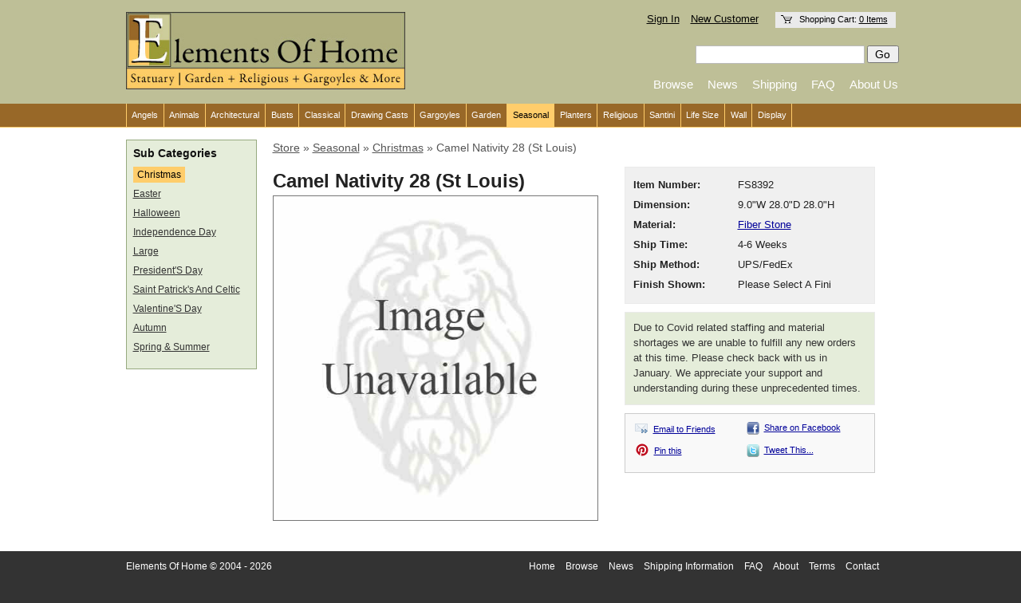

--- FILE ---
content_type: text/html; charset=utf-8
request_url: http://www.elementsofhome.com/products/camel-nativity-28-st-louis-2?category=09&subcategory=0901
body_size: 3680
content:
<!DOCTYPE html PUBLIC "-//W3C//DTD XHTML 1.0 Transitional//EN" "http://www.w3.org/TR/xhtml1/DTD/xhtml1-transitional.dtd">
<html lang='en' xml:lang='en' xmlns='http://www.w3.org/1999/xhtml'>
<head>
<meta content='text/html;charset=UTF-8' http-equiv='content-type' />
<meta content='ElementsOfHome.com, Elements of Home ' name='keywords' />
<meta content='ElementsOfHome.com' name='description' />
<title>
Camel Nativity 28  (St Louis) - Elements of Home - Indoor and Outdoor Decor: Garden, Religious, Busts, Gargoyles, and More
</title>
<link href="/javascripts/shadowbox/shadowbox.css?1469735283" media="screen" rel="stylesheet" type="text/css" />
<link href="/stylesheets/compiled/screen.css?1469735283" media="screen, projection" rel="stylesheet" type="text/css" />
<link href="/stylesheets/compiled/print.css?1469735283" media="print" rel="stylesheet" type="text/css" />
<!--[if IE]> 
<link href="/stylesheets/compiled/ie.css?1469735283" media="screen, projection" rel="stylesheet" type="text/css" />
<![endif]-->
<!-- / custom css -->
<link href="/design/show.css" media="screen" rel="stylesheet" type="text/css" />
<script src="/javascripts/prototype.js?1469735283" type="text/javascript"></script>
<script src="/javascripts/effects.js?1469735283" type="text/javascript"></script>
<script src="/javascripts/dragdrop.js?1469735283" type="text/javascript"></script>
<script src="/javascripts/controls.js?1469735283" type="text/javascript"></script>
<script src="/javascripts/application.js?1469735283" type="text/javascript"></script>
<!-- / Shadowbox -->
<script src="/javascripts/shadowbox/shadowbox.js?1469735283" type="text/javascript"></script>
<script type='text/javascript'>
Shadowbox.init();
</script>
<!-- / Google Analytics -->
<script type="text/javascript">

  var _gaq = _gaq || [];
  _gaq.push(['_setAccount', 'UA-15344561-2']);
  _gaq.push(['_setDomainName', '.elementsofhome.com']);
  _gaq.push(['_trackPageview']);

  (function() {
    var ga = document.createElement('script'); ga.type = 'text/javascript'; ga.async = true;
    ga.src = ('https:' == document.location.protocol ? 'https://ssl' : 'http://www') + '.google-analytics.com/ga.js';
    var s = document.getElementsByTagName('script')[0]; s.parentNode.insertBefore(ga, s);
  })();

</script>
</head>
<body id='products'>
<div id='site-header'>
<div class='container'>
<div id='site-logo'><a href="http://www.elementsofhome.com/"><img alt="Elements of Home Logo" src="/images/site-logo.jpg?1469735283" /></a></div>
<div id='nav'>
<div class='row-1'>
<!-- /= yield(:basic_links) -->
<div id='login'>
<a href="/signin">Sign In</a>
<a href="/register">New Customer</a>
</div>
<div id='small_cart'>
<span>
Shopping Cart:
<a href="http://www.elementsofhome.com/cart" class="">0 Items</a>
</span>
</div>
</div>
<div class='row-2'>
  <form action="http://www.elementsofhome.com/catalog/search" id="search-box" method="get">
<input class="text" id="term" name="term" type="text" />
<input class="button" name="commit" type="submit" value="Go" />
  </form>
</div>
<div class='row-3'>
<a href="http://www.elementsofhome.com/catalog">Browse</a>
<a href="http://elementsofhome.socialpresshub.com">News</a>
<a href="http://www.elementsofhome.com/shipping">Shipping</a>
<a href="http://www.elementsofhome.com/faq">FAQ</a>
<a href="http://www.elementsofhome.com/about">About Us</a>
</div>
</div>
</div>
</div>
<div id='main-navigation'>
<div class='container'>
<ul><li id="angels01"><a href="http://www.elementsofhome.com/catalog/angels/01">Angels</a></li><li id="animals02"><a href="http://www.elementsofhome.com/catalog/animals/02">Animals</a></li><li id="architectural03"><a href="http://www.elementsofhome.com/catalog/architectural/03">Architectural</a></li><li id="busts04"><a href="http://www.elementsofhome.com/catalog/busts/04">Busts</a></li><li id="classical05"><a href="http://www.elementsofhome.com/catalog/classical/05">Classical</a></li><li id="drawing-casts06"><a href="http://www.elementsofhome.com/catalog/drawing-casts/06">Drawing Casts</a></li><li id="gargoyles07"><a href="http://www.elementsofhome.com/catalog/gargoyles/07">Gargoyles</a></li><li id="garden08"><a href="http://www.elementsofhome.com/catalog/garden/08">Garden</a></li><li class="selected" id="seasonal09"><a href="http://www.elementsofhome.com/catalog/seasonal/09" class="selected">Seasonal</a></li><li id="planters10"><a href="http://www.elementsofhome.com/catalog/planters/10">Planters</a></li><li id="religious11"><a href="http://www.elementsofhome.com/catalog/religious/11">Religious</a></li><li id="santini12"><a href="http://www.elementsofhome.com/catalog/santini/12">Santini</a></li><li id="life-size13"><a href="http://www.elementsofhome.com/catalog/life-size/13">Life Size</a></li><li id="wall14"><a href="http://www.elementsofhome.com/catalog/wall/14">Wall</a></li><li id="display15"><a href="http://www.elementsofhome.com/catalog/display/15">Display</a></li></ul>
</div>
</div>
<div id='content'>
<div class='container'>
<div id='show'><div class='product' id='product_61051'>
<div id='sub-navigation'>
<h6>Sub Categories</h6>
<p><ul><li class="selected" id="christmas0901"><a href="http://www.elementsofhome.com/catalog/seasonal/09/christmas/0901" class="selected">Christmas</a></li><li id="easter0902"><a href="http://www.elementsofhome.com/catalog/seasonal/09/easter/0902">Easter</a></li><li id="halloween0903"><a href="http://www.elementsofhome.com/catalog/seasonal/09/halloween/0903">Halloween</a></li><li id="independence-day0904"><a href="http://www.elementsofhome.com/catalog/seasonal/09/independence-day/0904">Independence Day</a></li><li id="large-60905"><a href="http://www.elementsofhome.com/catalog/seasonal/09/large-6/0905">Large</a></li><li id="presidents-day0906"><a href="http://www.elementsofhome.com/catalog/seasonal/09/presidents-day/0906">President'S Day</a></li><li id="saint-patricks-and-celtic0907"><a href="http://www.elementsofhome.com/catalog/seasonal/09/saint-patricks-and-celtic/0907">Saint Patrick's And Celtic</a></li><li id="valentines-day0908"><a href="http://www.elementsofhome.com/catalog/seasonal/09/valentines-day/0908">Valentine'S Day</a></li><li id="autumn0909"><a href="http://www.elementsofhome.com/catalog/seasonal/09/autumn/0909">Autumn</a></li><li id="spring-summer0910"><a href="http://www.elementsofhome.com/catalog/seasonal/09/spring-summer/0910">Spring & Summer</a></li></ul></p>
</div>
<div id='product'>
<div id="breadcrumbs"><span class="crumb"><a href="http://www.elementsofhome.com/catalog">Store</a></span> &#187; <span><a href="http://www.elementsofhome.com/catalog/seasonal/09" class="crumb">Seasonal</a></span> &#187; <span><a href="http://www.elementsofhome.com/catalog/seasonal/09/christmas/0901" class="crumb">Christmas</a></span> &#187; <span class="crumb">Camel Nativity 28  (St Louis)</span></div>
<div class='left-col'>
<h3>Camel Nativity 28  (St Louis)</h3>
<div class='primary-image'>
<div class='h'>
<a href="/images/missing_large_product.jpg" rel="shadowbox[Camel Nativity 28  (St Louis)]" title="Camel Nativity 28  (St Louis)"><img alt="Camel Nativity 28  (St Louis)" src="/images/missing_large_product.jpg?1469735283" /></a>
</div>
</div>
<div id='thumbs'></div>
</div>
<div class='meta'>
<div id='details'>
<table>
<tr>
<td class='label'>Item Number:</td>
<td class='print_large print_bold'>FS8392</td>
</tr>
<tr>
<td class='label'>Dimension:</td>
<td>9.0"W 28.0"D 28.0"H</td>
</tr>
<tr>
<td class='label'>Material:</td>
<td><a class="tooltip" href="#" onclick="; return false;">Fiber Stone<span>A mixture of sand and stones cast into the surface to give the appearance of aged stone. Since it is reinforced with a fiberglass backing, it remains light-weight and less fragile than concrete.</span></a></td>
</tr>
<tr>
<td class='label'>Ship Time:</td>
<td>4-6 Weeks</td>
</tr>
<tr>
<td class='label'>Ship Method:</td>
<td>UPS/FedEx</td>
</tr>
<tr>
<td class='label'>Finish Shown:</td>
<td>Please Select A Fini</td>
</tr>
</table>
</div>
<div id='details' style='background-color: #e5edda; color: #333333'>
Due to Covid related staffing and material shortages we are unable to fulfill any new orders at this time. Please check back with us in January. We appreciate your support and understanding during these unprecedented times.
</div>
<!-- = render :partial => REQUIRE_LOGIN_TO_PURCHASE ? (current_user ? 'add_to_cart' : 'login_prompt')  : 'add_to_cart' -->
<div id='share'><!-- <script type="text/javascript">
  var addthis_config = {
      username: "orlandistatuary",
      services_compact: "digg, reddit, delicious, stumbleupon, friendfeed, buzz, tumblr, typepad, blogger, wordpress, technorati, plaxo, google, newsvine, mixx, live, myspace",
      ui_use_addressbook: true,
      // ui_click: true, somehow using this disables the email popup
      ui_508_compliant: true }
</script>
<script type="text/javascript" src="https://s7.addthis.com/js/250/addthis_widget.js"></script> -->

<!-- email button -->
<table>
  <tr>
    <td>
      <img alt="16-email-forward" src="/images/16-email-forward.png?1469735283" style="padding-right: 3px; vertical-align: -2px" />
      <a class="addthis_button_email share" style="cursor: pointer;" title="Email">
        <span style="display:inline">Email to Friends</span>
      </a>
    </td>
    <td>
      <div class='share facebook'>
        <script>function fbs_click() {u=location.href;t=document.title;window.open('http://www.facebook.com/sharer.php?u='+encodeURIComponent(u)+'&t='+encodeURIComponent(t),'sharer','toolbar=0,status=0,width=626,height=436');return false;}</script><a href="https://www.facebook.com/share.php?u=<url>" onclick="return fbs_click()" target="_blank">Share on Facebook</a>
      </div>
    </td>
  </tr>
  <tr>
    <td> 
      <div class='share pinterest'>
        <img alt="Pinit_fg_en_round_red_16" src="//assets.pinterest.com/images/pidgets/pinit_fg_en_round_red_16.png" />
        <a href="https://www.pinterest.com/pin/create/button/" data-pin-custom="true" data-pin-do="buttonBookmark">Pin this</a>
        <script type="text/javascript" async defer src="//assets.pinterest.com/js/pinit.js"></script>
      </div>                 
    </td>
    <td>
      <div class='share twitter'>
        <a href="https://twitter.com/home?status=Camel Nativity 28  (St Louis) http://www.elementsofhome.com/products/camel-nativity-28-st-louis-2?category=09&subcategory=0901"  TARGET=_BLANK>Tweet This...</a>
      </div>
    </td>
  </tr>
  <tr>
    <td>
    </td>
    <td>      
      <!-- <img src="http://s7.addthis.com/static/btn/sm-plus.gif"
        width="16" height="16" border="0" alt="Share" style="padding-right: 2px; vertical-align: -4px" />
      <a class="addthis_button share">More Sharing Options</a>       -->
    </td>
  </tr>
</table>
</div>
</div>
</div>
</div>
</div>
</div>
</div>
<div id='footer'>
<div class='container'>
<div class='left-col'>
Elements Of Home © 2004 - 2026
<p></p>
<div class='small'>Developed and maintained by <a href="http://www.coilspringsonline.com">CoilSprings LLC</a></div>
</div>
<div class='meta'>
<a href="http://www.elementsofhome.com/">Home</a>
<a href="http://www.elementsofhome.com/catalog">Browse</a>
<a href="http://elementsofhome.socialpresshub.com">News</a>
<a href="http://www.elementsofhome.com/shipping">Shipping Information</a>
<a href="http://www.elementsofhome.com/faq">FAQ</a>
<a href="http://www.elementsofhome.com/about">About</a>
<a href="http://www.elementsofhome.com/terms">Terms</a>
<a href="http://www.elementsofhome.com/contact">Contact</a>
</div>
</div>
</div>
</body>
</html>
